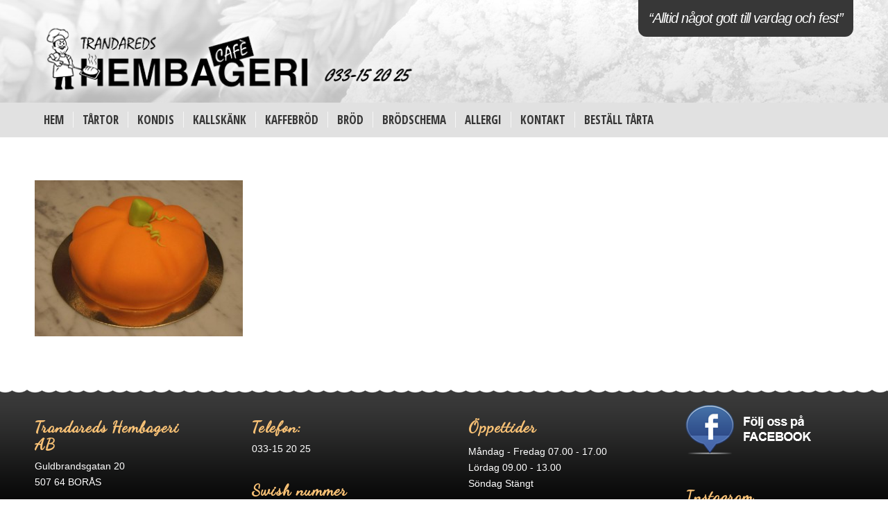

--- FILE ---
content_type: text/html; charset=UTF-8
request_url: https://www.trandaredshembageri.se/sasongstartor/pumpatarta/
body_size: 13404
content:
<!DOCTYPE html>
<html lang="sv-SE" class="html_stretched responsive av-preloader-disabled  html_header_top html_logo_left html_bottom_nav_header html_menu_left html_large html_header_sticky html_header_shrinking html_header_topbar_active html_mobile_menu_tablet html_header_searchicon_disabled html_content_align_center html_header_unstick_top_disabled html_header_stretch_disabled html_minimal_header html_av-overlay-side html_av-overlay-side-classic html_av-submenu-noclone html_entry_id_303 av-cookies-no-cookie-consent av-no-preview av-default-lightbox html_text_menu_active av-mobile-menu-switch-default">
<head>
<meta charset="UTF-8" />


<!-- mobile setting -->
<meta name="viewport" content="width=device-width, initial-scale=1">

<!-- Scripts/CSS and wp_head hook -->
<meta name='robots' content='index, follow, max-image-preview:large, max-snippet:-1, max-video-preview:-1' />

	<!-- This site is optimized with the Yoast SEO plugin v26.7 - https://yoast.com/wordpress/plugins/seo/ -->
	<title>Pumpatårta - Trandareds Hembageri AB</title>
	<link rel="canonical" href="https://www.trandaredshembageri.se/sasongstartor/pumpatarta/" />
	<meta property="og:locale" content="sv_SE" />
	<meta property="og:type" content="article" />
	<meta property="og:title" content="Pumpatårta - Trandareds Hembageri AB" />
	<meta property="og:description" content="Pumpa" />
	<meta property="og:url" content="https://www.trandaredshembageri.se/sasongstartor/pumpatarta/" />
	<meta property="og:site_name" content="Trandareds Hembageri AB" />
	<meta property="article:modified_time" content="2018-10-17T09:31:00+00:00" />
	<meta property="og:image" content="https://www.trandaredshembageri.se/sasongstartor/pumpatarta" />
	<meta property="og:image:width" content="1000" />
	<meta property="og:image:height" content="750" />
	<meta property="og:image:type" content="image/jpeg" />
	<meta name="twitter:card" content="summary_large_image" />
	<script type="application/ld+json" class="yoast-schema-graph">{"@context":"https://schema.org","@graph":[{"@type":"WebPage","@id":"https://www.trandaredshembageri.se/sasongstartor/pumpatarta/","url":"https://www.trandaredshembageri.se/sasongstartor/pumpatarta/","name":"Pumpatårta - Trandareds Hembageri AB","isPartOf":{"@id":"https://www.trandaredshembageri.se/#website"},"primaryImageOfPage":{"@id":"https://www.trandaredshembageri.se/sasongstartor/pumpatarta/#primaryimage"},"image":{"@id":"https://www.trandaredshembageri.se/sasongstartor/pumpatarta/#primaryimage"},"thumbnailUrl":"https://www.trandaredshembageri.se/wp-content/uploads/2015/10/Pumpatarta.jpg","datePublished":"2015-10-15T13:05:50+00:00","dateModified":"2018-10-17T09:31:00+00:00","breadcrumb":{"@id":"https://www.trandaredshembageri.se/sasongstartor/pumpatarta/#breadcrumb"},"inLanguage":"sv-SE","potentialAction":[{"@type":"ReadAction","target":["https://www.trandaredshembageri.se/sasongstartor/pumpatarta/"]}]},{"@type":"ImageObject","inLanguage":"sv-SE","@id":"https://www.trandaredshembageri.se/sasongstartor/pumpatarta/#primaryimage","url":"https://www.trandaredshembageri.se/wp-content/uploads/2015/10/Pumpatarta.jpg","contentUrl":"https://www.trandaredshembageri.se/wp-content/uploads/2015/10/Pumpatarta.jpg","width":1000,"height":750,"caption":"Pumpa"},{"@type":"BreadcrumbList","@id":"https://www.trandaredshembageri.se/sasongstartor/pumpatarta/#breadcrumb","itemListElement":[{"@type":"ListItem","position":1,"name":"Hem","item":"https://www.trandaredshembageri.se/"},{"@type":"ListItem","position":2,"name":"Figur/specialtårtor &#038; säsong","item":"https://www.trandaredshembageri.se/sasongstartor/"},{"@type":"ListItem","position":3,"name":"Pumpatårta"}]},{"@type":"WebSite","@id":"https://www.trandaredshembageri.se/#website","url":"https://www.trandaredshembageri.se/","name":"Trandareds Hembageri AB","description":"Alltid något gott till vardag och fest”","potentialAction":[{"@type":"SearchAction","target":{"@type":"EntryPoint","urlTemplate":"https://www.trandaredshembageri.se/?s={search_term_string}"},"query-input":{"@type":"PropertyValueSpecification","valueRequired":true,"valueName":"search_term_string"}}],"inLanguage":"sv-SE"}]}</script>
	<!-- / Yoast SEO plugin. -->


<link rel="alternate" type="application/rss+xml" title="Trandareds Hembageri AB &raquo; Webbflöde" href="https://www.trandaredshembageri.se/feed/" />
<link rel="alternate" type="application/rss+xml" title="Trandareds Hembageri AB &raquo; Kommentarsflöde" href="https://www.trandaredshembageri.se/comments/feed/" />
<link rel="alternate" title="oEmbed (JSON)" type="application/json+oembed" href="https://www.trandaredshembageri.se/wp-json/oembed/1.0/embed?url=https%3A%2F%2Fwww.trandaredshembageri.se%2Fsasongstartor%2Fpumpatarta%2F" />
<link rel="alternate" title="oEmbed (XML)" type="text/xml+oembed" href="https://www.trandaredshembageri.se/wp-json/oembed/1.0/embed?url=https%3A%2F%2Fwww.trandaredshembageri.se%2Fsasongstartor%2Fpumpatarta%2F&#038;format=xml" />

<!-- google webfont font replacement -->

			<script type='text/javascript'>

				(function() {

					/*	check if webfonts are disabled by user setting via cookie - or user must opt in.	*/
					var html = document.getElementsByTagName('html')[0];
					var cookie_check = html.className.indexOf('av-cookies-needs-opt-in') >= 0 || html.className.indexOf('av-cookies-can-opt-out') >= 0;
					var allow_continue = true;
					var silent_accept_cookie = html.className.indexOf('av-cookies-user-silent-accept') >= 0;

					if( cookie_check && ! silent_accept_cookie )
					{
						if( ! document.cookie.match(/aviaCookieConsent/) || html.className.indexOf('av-cookies-session-refused') >= 0 )
						{
							allow_continue = false;
						}
						else
						{
							if( ! document.cookie.match(/aviaPrivacyRefuseCookiesHideBar/) )
							{
								allow_continue = false;
							}
							else if( ! document.cookie.match(/aviaPrivacyEssentialCookiesEnabled/) )
							{
								allow_continue = false;
							}
							else if( document.cookie.match(/aviaPrivacyGoogleWebfontsDisabled/) )
							{
								allow_continue = false;
							}
						}
					}

					if( allow_continue )
					{
						var f = document.createElement('link');

						f.type 	= 'text/css';
						f.rel 	= 'stylesheet';
						f.href 	= 'https://fonts.googleapis.com/css?family=Open+Sans+Condensed:300,700%7CDancing+Script&display=auto';
						f.id 	= 'avia-google-webfont';

						document.getElementsByTagName('head')[0].appendChild(f);
					}
				})();

			</script>
			<style id='wp-img-auto-sizes-contain-inline-css' type='text/css'>
img:is([sizes=auto i],[sizes^="auto," i]){contain-intrinsic-size:3000px 1500px}
/*# sourceURL=wp-img-auto-sizes-contain-inline-css */
</style>
<link rel='stylesheet' id='avia-grid-css' href='https://www.trandaredshembageri.se/wp-content/themes/enfold/css/grid.css?ver=5.6.6' type='text/css' media='all' />
<link rel='stylesheet' id='avia-base-css' href='https://www.trandaredshembageri.se/wp-content/themes/enfold/css/base.css?ver=5.6.6' type='text/css' media='all' />
<link rel='stylesheet' id='avia-layout-css' href='https://www.trandaredshembageri.se/wp-content/themes/enfold/css/layout.css?ver=5.6.6' type='text/css' media='all' />
<link rel='stylesheet' id='avia-module-audioplayer-css' href='https://www.trandaredshembageri.se/wp-content/themes/enfold/config-templatebuilder/avia-shortcodes/audio-player/audio-player.css?ver=5.6.6' type='text/css' media='all' />
<link rel='stylesheet' id='avia-module-blog-css' href='https://www.trandaredshembageri.se/wp-content/themes/enfold/config-templatebuilder/avia-shortcodes/blog/blog.css?ver=5.6.6' type='text/css' media='all' />
<link rel='stylesheet' id='avia-module-postslider-css' href='https://www.trandaredshembageri.se/wp-content/themes/enfold/config-templatebuilder/avia-shortcodes/postslider/postslider.css?ver=5.6.6' type='text/css' media='all' />
<link rel='stylesheet' id='avia-module-button-css' href='https://www.trandaredshembageri.se/wp-content/themes/enfold/config-templatebuilder/avia-shortcodes/buttons/buttons.css?ver=5.6.6' type='text/css' media='all' />
<link rel='stylesheet' id='avia-module-buttonrow-css' href='https://www.trandaredshembageri.se/wp-content/themes/enfold/config-templatebuilder/avia-shortcodes/buttonrow/buttonrow.css?ver=5.6.6' type='text/css' media='all' />
<link rel='stylesheet' id='avia-module-button-fullwidth-css' href='https://www.trandaredshembageri.se/wp-content/themes/enfold/config-templatebuilder/avia-shortcodes/buttons_fullwidth/buttons_fullwidth.css?ver=5.6.6' type='text/css' media='all' />
<link rel='stylesheet' id='avia-module-catalogue-css' href='https://www.trandaredshembageri.se/wp-content/themes/enfold/config-templatebuilder/avia-shortcodes/catalogue/catalogue.css?ver=5.6.6' type='text/css' media='all' />
<link rel='stylesheet' id='avia-module-comments-css' href='https://www.trandaredshembageri.se/wp-content/themes/enfold/config-templatebuilder/avia-shortcodes/comments/comments.css?ver=5.6.6' type='text/css' media='all' />
<link rel='stylesheet' id='avia-module-contact-css' href='https://www.trandaredshembageri.se/wp-content/themes/enfold/config-templatebuilder/avia-shortcodes/contact/contact.css?ver=5.6.6' type='text/css' media='all' />
<link rel='stylesheet' id='avia-module-slideshow-css' href='https://www.trandaredshembageri.se/wp-content/themes/enfold/config-templatebuilder/avia-shortcodes/slideshow/slideshow.css?ver=5.6.6' type='text/css' media='all' />
<link rel='stylesheet' id='avia-module-slideshow-contentpartner-css' href='https://www.trandaredshembageri.se/wp-content/themes/enfold/config-templatebuilder/avia-shortcodes/contentslider/contentslider.css?ver=5.6.6' type='text/css' media='all' />
<link rel='stylesheet' id='avia-module-countdown-css' href='https://www.trandaredshembageri.se/wp-content/themes/enfold/config-templatebuilder/avia-shortcodes/countdown/countdown.css?ver=5.6.6' type='text/css' media='all' />
<link rel='stylesheet' id='avia-module-gallery-css' href='https://www.trandaredshembageri.se/wp-content/themes/enfold/config-templatebuilder/avia-shortcodes/gallery/gallery.css?ver=5.6.6' type='text/css' media='all' />
<link rel='stylesheet' id='avia-module-gallery-hor-css' href='https://www.trandaredshembageri.se/wp-content/themes/enfold/config-templatebuilder/avia-shortcodes/gallery_horizontal/gallery_horizontal.css?ver=5.6.6' type='text/css' media='all' />
<link rel='stylesheet' id='avia-module-maps-css' href='https://www.trandaredshembageri.se/wp-content/themes/enfold/config-templatebuilder/avia-shortcodes/google_maps/google_maps.css?ver=5.6.6' type='text/css' media='all' />
<link rel='stylesheet' id='avia-module-gridrow-css' href='https://www.trandaredshembageri.se/wp-content/themes/enfold/config-templatebuilder/avia-shortcodes/grid_row/grid_row.css?ver=5.6.6' type='text/css' media='all' />
<link rel='stylesheet' id='avia-module-heading-css' href='https://www.trandaredshembageri.se/wp-content/themes/enfold/config-templatebuilder/avia-shortcodes/heading/heading.css?ver=5.6.6' type='text/css' media='all' />
<link rel='stylesheet' id='avia-module-rotator-css' href='https://www.trandaredshembageri.se/wp-content/themes/enfold/config-templatebuilder/avia-shortcodes/headline_rotator/headline_rotator.css?ver=5.6.6' type='text/css' media='all' />
<link rel='stylesheet' id='avia-module-hr-css' href='https://www.trandaredshembageri.se/wp-content/themes/enfold/config-templatebuilder/avia-shortcodes/hr/hr.css?ver=5.6.6' type='text/css' media='all' />
<link rel='stylesheet' id='avia-module-icon-css' href='https://www.trandaredshembageri.se/wp-content/themes/enfold/config-templatebuilder/avia-shortcodes/icon/icon.css?ver=5.6.6' type='text/css' media='all' />
<link rel='stylesheet' id='avia-module-icon-circles-css' href='https://www.trandaredshembageri.se/wp-content/themes/enfold/config-templatebuilder/avia-shortcodes/icon_circles/icon_circles.css?ver=5.6.6' type='text/css' media='all' />
<link rel='stylesheet' id='avia-module-iconbox-css' href='https://www.trandaredshembageri.se/wp-content/themes/enfold/config-templatebuilder/avia-shortcodes/iconbox/iconbox.css?ver=5.6.6' type='text/css' media='all' />
<link rel='stylesheet' id='avia-module-icongrid-css' href='https://www.trandaredshembageri.se/wp-content/themes/enfold/config-templatebuilder/avia-shortcodes/icongrid/icongrid.css?ver=5.6.6' type='text/css' media='all' />
<link rel='stylesheet' id='avia-module-iconlist-css' href='https://www.trandaredshembageri.se/wp-content/themes/enfold/config-templatebuilder/avia-shortcodes/iconlist/iconlist.css?ver=5.6.6' type='text/css' media='all' />
<link rel='stylesheet' id='avia-module-image-css' href='https://www.trandaredshembageri.se/wp-content/themes/enfold/config-templatebuilder/avia-shortcodes/image/image.css?ver=5.6.6' type='text/css' media='all' />
<link rel='stylesheet' id='avia-module-image-diff-css' href='https://www.trandaredshembageri.se/wp-content/themes/enfold/config-templatebuilder/avia-shortcodes/image_diff/image_diff.css?ver=5.6.6' type='text/css' media='all' />
<link rel='stylesheet' id='avia-module-hotspot-css' href='https://www.trandaredshembageri.se/wp-content/themes/enfold/config-templatebuilder/avia-shortcodes/image_hotspots/image_hotspots.css?ver=5.6.6' type='text/css' media='all' />
<link rel='stylesheet' id='avia-module-sc-lottie-animation-css' href='https://www.trandaredshembageri.se/wp-content/themes/enfold/config-templatebuilder/avia-shortcodes/lottie_animation/lottie_animation.css?ver=5.6.6' type='text/css' media='all' />
<link rel='stylesheet' id='avia-module-magazine-css' href='https://www.trandaredshembageri.se/wp-content/themes/enfold/config-templatebuilder/avia-shortcodes/magazine/magazine.css?ver=5.6.6' type='text/css' media='all' />
<link rel='stylesheet' id='avia-module-masonry-css' href='https://www.trandaredshembageri.se/wp-content/themes/enfold/config-templatebuilder/avia-shortcodes/masonry_entries/masonry_entries.css?ver=5.6.6' type='text/css' media='all' />
<link rel='stylesheet' id='avia-siteloader-css' href='https://www.trandaredshembageri.se/wp-content/themes/enfold/css/avia-snippet-site-preloader.css?ver=5.6.6' type='text/css' media='all' />
<link rel='stylesheet' id='avia-module-menu-css' href='https://www.trandaredshembageri.se/wp-content/themes/enfold/config-templatebuilder/avia-shortcodes/menu/menu.css?ver=5.6.6' type='text/css' media='all' />
<link rel='stylesheet' id='avia-module-notification-css' href='https://www.trandaredshembageri.se/wp-content/themes/enfold/config-templatebuilder/avia-shortcodes/notification/notification.css?ver=5.6.6' type='text/css' media='all' />
<link rel='stylesheet' id='avia-module-numbers-css' href='https://www.trandaredshembageri.se/wp-content/themes/enfold/config-templatebuilder/avia-shortcodes/numbers/numbers.css?ver=5.6.6' type='text/css' media='all' />
<link rel='stylesheet' id='avia-module-portfolio-css' href='https://www.trandaredshembageri.se/wp-content/themes/enfold/config-templatebuilder/avia-shortcodes/portfolio/portfolio.css?ver=5.6.6' type='text/css' media='all' />
<link rel='stylesheet' id='avia-module-post-metadata-css' href='https://www.trandaredshembageri.se/wp-content/themes/enfold/config-templatebuilder/avia-shortcodes/post_metadata/post_metadata.css?ver=5.6.6' type='text/css' media='all' />
<link rel='stylesheet' id='avia-module-progress-bar-css' href='https://www.trandaredshembageri.se/wp-content/themes/enfold/config-templatebuilder/avia-shortcodes/progressbar/progressbar.css?ver=5.6.6' type='text/css' media='all' />
<link rel='stylesheet' id='avia-module-promobox-css' href='https://www.trandaredshembageri.se/wp-content/themes/enfold/config-templatebuilder/avia-shortcodes/promobox/promobox.css?ver=5.6.6' type='text/css' media='all' />
<link rel='stylesheet' id='avia-sc-search-css' href='https://www.trandaredshembageri.se/wp-content/themes/enfold/config-templatebuilder/avia-shortcodes/search/search.css?ver=5.6.6' type='text/css' media='all' />
<link rel='stylesheet' id='avia-module-slideshow-accordion-css' href='https://www.trandaredshembageri.se/wp-content/themes/enfold/config-templatebuilder/avia-shortcodes/slideshow_accordion/slideshow_accordion.css?ver=5.6.6' type='text/css' media='all' />
<link rel='stylesheet' id='avia-module-slideshow-feature-image-css' href='https://www.trandaredshembageri.se/wp-content/themes/enfold/config-templatebuilder/avia-shortcodes/slideshow_feature_image/slideshow_feature_image.css?ver=5.6.6' type='text/css' media='all' />
<link rel='stylesheet' id='avia-module-slideshow-fullsize-css' href='https://www.trandaredshembageri.se/wp-content/themes/enfold/config-templatebuilder/avia-shortcodes/slideshow_fullsize/slideshow_fullsize.css?ver=5.6.6' type='text/css' media='all' />
<link rel='stylesheet' id='avia-module-slideshow-fullscreen-css' href='https://www.trandaredshembageri.se/wp-content/themes/enfold/config-templatebuilder/avia-shortcodes/slideshow_fullscreen/slideshow_fullscreen.css?ver=5.6.6' type='text/css' media='all' />
<link rel='stylesheet' id='avia-module-slideshow-ls-css' href='https://www.trandaredshembageri.se/wp-content/themes/enfold/config-templatebuilder/avia-shortcodes/slideshow_layerslider/slideshow_layerslider.css?ver=5.6.6' type='text/css' media='all' />
<link rel='stylesheet' id='avia-module-social-css' href='https://www.trandaredshembageri.se/wp-content/themes/enfold/config-templatebuilder/avia-shortcodes/social_share/social_share.css?ver=5.6.6' type='text/css' media='all' />
<link rel='stylesheet' id='avia-module-tabsection-css' href='https://www.trandaredshembageri.se/wp-content/themes/enfold/config-templatebuilder/avia-shortcodes/tab_section/tab_section.css?ver=5.6.6' type='text/css' media='all' />
<link rel='stylesheet' id='avia-module-table-css' href='https://www.trandaredshembageri.se/wp-content/themes/enfold/config-templatebuilder/avia-shortcodes/table/table.css?ver=5.6.6' type='text/css' media='all' />
<link rel='stylesheet' id='avia-module-tabs-css' href='https://www.trandaredshembageri.se/wp-content/themes/enfold/config-templatebuilder/avia-shortcodes/tabs/tabs.css?ver=5.6.6' type='text/css' media='all' />
<link rel='stylesheet' id='avia-module-team-css' href='https://www.trandaredshembageri.se/wp-content/themes/enfold/config-templatebuilder/avia-shortcodes/team/team.css?ver=5.6.6' type='text/css' media='all' />
<link rel='stylesheet' id='avia-module-testimonials-css' href='https://www.trandaredshembageri.se/wp-content/themes/enfold/config-templatebuilder/avia-shortcodes/testimonials/testimonials.css?ver=5.6.6' type='text/css' media='all' />
<link rel='stylesheet' id='avia-module-timeline-css' href='https://www.trandaredshembageri.se/wp-content/themes/enfold/config-templatebuilder/avia-shortcodes/timeline/timeline.css?ver=5.6.6' type='text/css' media='all' />
<link rel='stylesheet' id='avia-module-toggles-css' href='https://www.trandaredshembageri.se/wp-content/themes/enfold/config-templatebuilder/avia-shortcodes/toggles/toggles.css?ver=5.6.6' type='text/css' media='all' />
<link rel='stylesheet' id='avia-module-video-css' href='https://www.trandaredshembageri.se/wp-content/themes/enfold/config-templatebuilder/avia-shortcodes/video/video.css?ver=5.6.6' type='text/css' media='all' />
<style id='wp-emoji-styles-inline-css' type='text/css'>

	img.wp-smiley, img.emoji {
		display: inline !important;
		border: none !important;
		box-shadow: none !important;
		height: 1em !important;
		width: 1em !important;
		margin: 0 0.07em !important;
		vertical-align: -0.1em !important;
		background: none !important;
		padding: 0 !important;
	}
/*# sourceURL=wp-emoji-styles-inline-css */
</style>
<style id='wp-block-library-inline-css' type='text/css'>
:root{--wp-block-synced-color:#7a00df;--wp-block-synced-color--rgb:122,0,223;--wp-bound-block-color:var(--wp-block-synced-color);--wp-editor-canvas-background:#ddd;--wp-admin-theme-color:#007cba;--wp-admin-theme-color--rgb:0,124,186;--wp-admin-theme-color-darker-10:#006ba1;--wp-admin-theme-color-darker-10--rgb:0,107,160.5;--wp-admin-theme-color-darker-20:#005a87;--wp-admin-theme-color-darker-20--rgb:0,90,135;--wp-admin-border-width-focus:2px}@media (min-resolution:192dpi){:root{--wp-admin-border-width-focus:1.5px}}.wp-element-button{cursor:pointer}:root .has-very-light-gray-background-color{background-color:#eee}:root .has-very-dark-gray-background-color{background-color:#313131}:root .has-very-light-gray-color{color:#eee}:root .has-very-dark-gray-color{color:#313131}:root .has-vivid-green-cyan-to-vivid-cyan-blue-gradient-background{background:linear-gradient(135deg,#00d084,#0693e3)}:root .has-purple-crush-gradient-background{background:linear-gradient(135deg,#34e2e4,#4721fb 50%,#ab1dfe)}:root .has-hazy-dawn-gradient-background{background:linear-gradient(135deg,#faaca8,#dad0ec)}:root .has-subdued-olive-gradient-background{background:linear-gradient(135deg,#fafae1,#67a671)}:root .has-atomic-cream-gradient-background{background:linear-gradient(135deg,#fdd79a,#004a59)}:root .has-nightshade-gradient-background{background:linear-gradient(135deg,#330968,#31cdcf)}:root .has-midnight-gradient-background{background:linear-gradient(135deg,#020381,#2874fc)}:root{--wp--preset--font-size--normal:16px;--wp--preset--font-size--huge:42px}.has-regular-font-size{font-size:1em}.has-larger-font-size{font-size:2.625em}.has-normal-font-size{font-size:var(--wp--preset--font-size--normal)}.has-huge-font-size{font-size:var(--wp--preset--font-size--huge)}.has-text-align-center{text-align:center}.has-text-align-left{text-align:left}.has-text-align-right{text-align:right}.has-fit-text{white-space:nowrap!important}#end-resizable-editor-section{display:none}.aligncenter{clear:both}.items-justified-left{justify-content:flex-start}.items-justified-center{justify-content:center}.items-justified-right{justify-content:flex-end}.items-justified-space-between{justify-content:space-between}.screen-reader-text{border:0;clip-path:inset(50%);height:1px;margin:-1px;overflow:hidden;padding:0;position:absolute;width:1px;word-wrap:normal!important}.screen-reader-text:focus{background-color:#ddd;clip-path:none;color:#444;display:block;font-size:1em;height:auto;left:5px;line-height:normal;padding:15px 23px 14px;text-decoration:none;top:5px;width:auto;z-index:100000}html :where(.has-border-color){border-style:solid}html :where([style*=border-top-color]){border-top-style:solid}html :where([style*=border-right-color]){border-right-style:solid}html :where([style*=border-bottom-color]){border-bottom-style:solid}html :where([style*=border-left-color]){border-left-style:solid}html :where([style*=border-width]){border-style:solid}html :where([style*=border-top-width]){border-top-style:solid}html :where([style*=border-right-width]){border-right-style:solid}html :where([style*=border-bottom-width]){border-bottom-style:solid}html :where([style*=border-left-width]){border-left-style:solid}html :where(img[class*=wp-image-]){height:auto;max-width:100%}:where(figure){margin:0 0 1em}html :where(.is-position-sticky){--wp-admin--admin-bar--position-offset:var(--wp-admin--admin-bar--height,0px)}@media screen and (max-width:600px){html :where(.is-position-sticky){--wp-admin--admin-bar--position-offset:0px}}

/*# sourceURL=wp-block-library-inline-css */
</style><style id='global-styles-inline-css' type='text/css'>
:root{--wp--preset--aspect-ratio--square: 1;--wp--preset--aspect-ratio--4-3: 4/3;--wp--preset--aspect-ratio--3-4: 3/4;--wp--preset--aspect-ratio--3-2: 3/2;--wp--preset--aspect-ratio--2-3: 2/3;--wp--preset--aspect-ratio--16-9: 16/9;--wp--preset--aspect-ratio--9-16: 9/16;--wp--preset--color--black: #000000;--wp--preset--color--cyan-bluish-gray: #abb8c3;--wp--preset--color--white: #ffffff;--wp--preset--color--pale-pink: #f78da7;--wp--preset--color--vivid-red: #cf2e2e;--wp--preset--color--luminous-vivid-orange: #ff6900;--wp--preset--color--luminous-vivid-amber: #fcb900;--wp--preset--color--light-green-cyan: #7bdcb5;--wp--preset--color--vivid-green-cyan: #00d084;--wp--preset--color--pale-cyan-blue: #8ed1fc;--wp--preset--color--vivid-cyan-blue: #0693e3;--wp--preset--color--vivid-purple: #9b51e0;--wp--preset--color--metallic-red: #b02b2c;--wp--preset--color--maximum-yellow-red: #edae44;--wp--preset--color--yellow-sun: #eeee22;--wp--preset--color--palm-leaf: #83a846;--wp--preset--color--aero: #7bb0e7;--wp--preset--color--old-lavender: #745f7e;--wp--preset--color--steel-teal: #5f8789;--wp--preset--color--raspberry-pink: #d65799;--wp--preset--color--medium-turquoise: #4ecac2;--wp--preset--gradient--vivid-cyan-blue-to-vivid-purple: linear-gradient(135deg,rgb(6,147,227) 0%,rgb(155,81,224) 100%);--wp--preset--gradient--light-green-cyan-to-vivid-green-cyan: linear-gradient(135deg,rgb(122,220,180) 0%,rgb(0,208,130) 100%);--wp--preset--gradient--luminous-vivid-amber-to-luminous-vivid-orange: linear-gradient(135deg,rgb(252,185,0) 0%,rgb(255,105,0) 100%);--wp--preset--gradient--luminous-vivid-orange-to-vivid-red: linear-gradient(135deg,rgb(255,105,0) 0%,rgb(207,46,46) 100%);--wp--preset--gradient--very-light-gray-to-cyan-bluish-gray: linear-gradient(135deg,rgb(238,238,238) 0%,rgb(169,184,195) 100%);--wp--preset--gradient--cool-to-warm-spectrum: linear-gradient(135deg,rgb(74,234,220) 0%,rgb(151,120,209) 20%,rgb(207,42,186) 40%,rgb(238,44,130) 60%,rgb(251,105,98) 80%,rgb(254,248,76) 100%);--wp--preset--gradient--blush-light-purple: linear-gradient(135deg,rgb(255,206,236) 0%,rgb(152,150,240) 100%);--wp--preset--gradient--blush-bordeaux: linear-gradient(135deg,rgb(254,205,165) 0%,rgb(254,45,45) 50%,rgb(107,0,62) 100%);--wp--preset--gradient--luminous-dusk: linear-gradient(135deg,rgb(255,203,112) 0%,rgb(199,81,192) 50%,rgb(65,88,208) 100%);--wp--preset--gradient--pale-ocean: linear-gradient(135deg,rgb(255,245,203) 0%,rgb(182,227,212) 50%,rgb(51,167,181) 100%);--wp--preset--gradient--electric-grass: linear-gradient(135deg,rgb(202,248,128) 0%,rgb(113,206,126) 100%);--wp--preset--gradient--midnight: linear-gradient(135deg,rgb(2,3,129) 0%,rgb(40,116,252) 100%);--wp--preset--font-size--small: 1rem;--wp--preset--font-size--medium: 1.125rem;--wp--preset--font-size--large: 1.75rem;--wp--preset--font-size--x-large: clamp(1.75rem, 3vw, 2.25rem);--wp--preset--spacing--20: 0.44rem;--wp--preset--spacing--30: 0.67rem;--wp--preset--spacing--40: 1rem;--wp--preset--spacing--50: 1.5rem;--wp--preset--spacing--60: 2.25rem;--wp--preset--spacing--70: 3.38rem;--wp--preset--spacing--80: 5.06rem;--wp--preset--shadow--natural: 6px 6px 9px rgba(0, 0, 0, 0.2);--wp--preset--shadow--deep: 12px 12px 50px rgba(0, 0, 0, 0.4);--wp--preset--shadow--sharp: 6px 6px 0px rgba(0, 0, 0, 0.2);--wp--preset--shadow--outlined: 6px 6px 0px -3px rgb(255, 255, 255), 6px 6px rgb(0, 0, 0);--wp--preset--shadow--crisp: 6px 6px 0px rgb(0, 0, 0);}:root { --wp--style--global--content-size: 800px;--wp--style--global--wide-size: 1130px; }:where(body) { margin: 0; }.wp-site-blocks > .alignleft { float: left; margin-right: 2em; }.wp-site-blocks > .alignright { float: right; margin-left: 2em; }.wp-site-blocks > .aligncenter { justify-content: center; margin-left: auto; margin-right: auto; }:where(.is-layout-flex){gap: 0.5em;}:where(.is-layout-grid){gap: 0.5em;}.is-layout-flow > .alignleft{float: left;margin-inline-start: 0;margin-inline-end: 2em;}.is-layout-flow > .alignright{float: right;margin-inline-start: 2em;margin-inline-end: 0;}.is-layout-flow > .aligncenter{margin-left: auto !important;margin-right: auto !important;}.is-layout-constrained > .alignleft{float: left;margin-inline-start: 0;margin-inline-end: 2em;}.is-layout-constrained > .alignright{float: right;margin-inline-start: 2em;margin-inline-end: 0;}.is-layout-constrained > .aligncenter{margin-left: auto !important;margin-right: auto !important;}.is-layout-constrained > :where(:not(.alignleft):not(.alignright):not(.alignfull)){max-width: var(--wp--style--global--content-size);margin-left: auto !important;margin-right: auto !important;}.is-layout-constrained > .alignwide{max-width: var(--wp--style--global--wide-size);}body .is-layout-flex{display: flex;}.is-layout-flex{flex-wrap: wrap;align-items: center;}.is-layout-flex > :is(*, div){margin: 0;}body .is-layout-grid{display: grid;}.is-layout-grid > :is(*, div){margin: 0;}body{padding-top: 0px;padding-right: 0px;padding-bottom: 0px;padding-left: 0px;}a:where(:not(.wp-element-button)){text-decoration: underline;}:root :where(.wp-element-button, .wp-block-button__link){background-color: #32373c;border-width: 0;color: #fff;font-family: inherit;font-size: inherit;font-style: inherit;font-weight: inherit;letter-spacing: inherit;line-height: inherit;padding-top: calc(0.667em + 2px);padding-right: calc(1.333em + 2px);padding-bottom: calc(0.667em + 2px);padding-left: calc(1.333em + 2px);text-decoration: none;text-transform: inherit;}.has-black-color{color: var(--wp--preset--color--black) !important;}.has-cyan-bluish-gray-color{color: var(--wp--preset--color--cyan-bluish-gray) !important;}.has-white-color{color: var(--wp--preset--color--white) !important;}.has-pale-pink-color{color: var(--wp--preset--color--pale-pink) !important;}.has-vivid-red-color{color: var(--wp--preset--color--vivid-red) !important;}.has-luminous-vivid-orange-color{color: var(--wp--preset--color--luminous-vivid-orange) !important;}.has-luminous-vivid-amber-color{color: var(--wp--preset--color--luminous-vivid-amber) !important;}.has-light-green-cyan-color{color: var(--wp--preset--color--light-green-cyan) !important;}.has-vivid-green-cyan-color{color: var(--wp--preset--color--vivid-green-cyan) !important;}.has-pale-cyan-blue-color{color: var(--wp--preset--color--pale-cyan-blue) !important;}.has-vivid-cyan-blue-color{color: var(--wp--preset--color--vivid-cyan-blue) !important;}.has-vivid-purple-color{color: var(--wp--preset--color--vivid-purple) !important;}.has-metallic-red-color{color: var(--wp--preset--color--metallic-red) !important;}.has-maximum-yellow-red-color{color: var(--wp--preset--color--maximum-yellow-red) !important;}.has-yellow-sun-color{color: var(--wp--preset--color--yellow-sun) !important;}.has-palm-leaf-color{color: var(--wp--preset--color--palm-leaf) !important;}.has-aero-color{color: var(--wp--preset--color--aero) !important;}.has-old-lavender-color{color: var(--wp--preset--color--old-lavender) !important;}.has-steel-teal-color{color: var(--wp--preset--color--steel-teal) !important;}.has-raspberry-pink-color{color: var(--wp--preset--color--raspberry-pink) !important;}.has-medium-turquoise-color{color: var(--wp--preset--color--medium-turquoise) !important;}.has-black-background-color{background-color: var(--wp--preset--color--black) !important;}.has-cyan-bluish-gray-background-color{background-color: var(--wp--preset--color--cyan-bluish-gray) !important;}.has-white-background-color{background-color: var(--wp--preset--color--white) !important;}.has-pale-pink-background-color{background-color: var(--wp--preset--color--pale-pink) !important;}.has-vivid-red-background-color{background-color: var(--wp--preset--color--vivid-red) !important;}.has-luminous-vivid-orange-background-color{background-color: var(--wp--preset--color--luminous-vivid-orange) !important;}.has-luminous-vivid-amber-background-color{background-color: var(--wp--preset--color--luminous-vivid-amber) !important;}.has-light-green-cyan-background-color{background-color: var(--wp--preset--color--light-green-cyan) !important;}.has-vivid-green-cyan-background-color{background-color: var(--wp--preset--color--vivid-green-cyan) !important;}.has-pale-cyan-blue-background-color{background-color: var(--wp--preset--color--pale-cyan-blue) !important;}.has-vivid-cyan-blue-background-color{background-color: var(--wp--preset--color--vivid-cyan-blue) !important;}.has-vivid-purple-background-color{background-color: var(--wp--preset--color--vivid-purple) !important;}.has-metallic-red-background-color{background-color: var(--wp--preset--color--metallic-red) !important;}.has-maximum-yellow-red-background-color{background-color: var(--wp--preset--color--maximum-yellow-red) !important;}.has-yellow-sun-background-color{background-color: var(--wp--preset--color--yellow-sun) !important;}.has-palm-leaf-background-color{background-color: var(--wp--preset--color--palm-leaf) !important;}.has-aero-background-color{background-color: var(--wp--preset--color--aero) !important;}.has-old-lavender-background-color{background-color: var(--wp--preset--color--old-lavender) !important;}.has-steel-teal-background-color{background-color: var(--wp--preset--color--steel-teal) !important;}.has-raspberry-pink-background-color{background-color: var(--wp--preset--color--raspberry-pink) !important;}.has-medium-turquoise-background-color{background-color: var(--wp--preset--color--medium-turquoise) !important;}.has-black-border-color{border-color: var(--wp--preset--color--black) !important;}.has-cyan-bluish-gray-border-color{border-color: var(--wp--preset--color--cyan-bluish-gray) !important;}.has-white-border-color{border-color: var(--wp--preset--color--white) !important;}.has-pale-pink-border-color{border-color: var(--wp--preset--color--pale-pink) !important;}.has-vivid-red-border-color{border-color: var(--wp--preset--color--vivid-red) !important;}.has-luminous-vivid-orange-border-color{border-color: var(--wp--preset--color--luminous-vivid-orange) !important;}.has-luminous-vivid-amber-border-color{border-color: var(--wp--preset--color--luminous-vivid-amber) !important;}.has-light-green-cyan-border-color{border-color: var(--wp--preset--color--light-green-cyan) !important;}.has-vivid-green-cyan-border-color{border-color: var(--wp--preset--color--vivid-green-cyan) !important;}.has-pale-cyan-blue-border-color{border-color: var(--wp--preset--color--pale-cyan-blue) !important;}.has-vivid-cyan-blue-border-color{border-color: var(--wp--preset--color--vivid-cyan-blue) !important;}.has-vivid-purple-border-color{border-color: var(--wp--preset--color--vivid-purple) !important;}.has-metallic-red-border-color{border-color: var(--wp--preset--color--metallic-red) !important;}.has-maximum-yellow-red-border-color{border-color: var(--wp--preset--color--maximum-yellow-red) !important;}.has-yellow-sun-border-color{border-color: var(--wp--preset--color--yellow-sun) !important;}.has-palm-leaf-border-color{border-color: var(--wp--preset--color--palm-leaf) !important;}.has-aero-border-color{border-color: var(--wp--preset--color--aero) !important;}.has-old-lavender-border-color{border-color: var(--wp--preset--color--old-lavender) !important;}.has-steel-teal-border-color{border-color: var(--wp--preset--color--steel-teal) !important;}.has-raspberry-pink-border-color{border-color: var(--wp--preset--color--raspberry-pink) !important;}.has-medium-turquoise-border-color{border-color: var(--wp--preset--color--medium-turquoise) !important;}.has-vivid-cyan-blue-to-vivid-purple-gradient-background{background: var(--wp--preset--gradient--vivid-cyan-blue-to-vivid-purple) !important;}.has-light-green-cyan-to-vivid-green-cyan-gradient-background{background: var(--wp--preset--gradient--light-green-cyan-to-vivid-green-cyan) !important;}.has-luminous-vivid-amber-to-luminous-vivid-orange-gradient-background{background: var(--wp--preset--gradient--luminous-vivid-amber-to-luminous-vivid-orange) !important;}.has-luminous-vivid-orange-to-vivid-red-gradient-background{background: var(--wp--preset--gradient--luminous-vivid-orange-to-vivid-red) !important;}.has-very-light-gray-to-cyan-bluish-gray-gradient-background{background: var(--wp--preset--gradient--very-light-gray-to-cyan-bluish-gray) !important;}.has-cool-to-warm-spectrum-gradient-background{background: var(--wp--preset--gradient--cool-to-warm-spectrum) !important;}.has-blush-light-purple-gradient-background{background: var(--wp--preset--gradient--blush-light-purple) !important;}.has-blush-bordeaux-gradient-background{background: var(--wp--preset--gradient--blush-bordeaux) !important;}.has-luminous-dusk-gradient-background{background: var(--wp--preset--gradient--luminous-dusk) !important;}.has-pale-ocean-gradient-background{background: var(--wp--preset--gradient--pale-ocean) !important;}.has-electric-grass-gradient-background{background: var(--wp--preset--gradient--electric-grass) !important;}.has-midnight-gradient-background{background: var(--wp--preset--gradient--midnight) !important;}.has-small-font-size{font-size: var(--wp--preset--font-size--small) !important;}.has-medium-font-size{font-size: var(--wp--preset--font-size--medium) !important;}.has-large-font-size{font-size: var(--wp--preset--font-size--large) !important;}.has-x-large-font-size{font-size: var(--wp--preset--font-size--x-large) !important;}
/*# sourceURL=global-styles-inline-css */
</style>

<link rel='stylesheet' id='avia-scs-css' href='https://www.trandaredshembageri.se/wp-content/themes/enfold/css/shortcodes.css?ver=5.6.6' type='text/css' media='all' />
<link rel='stylesheet' id='avia-fold-unfold-css' href='https://www.trandaredshembageri.se/wp-content/themes/enfold/css/avia-snippet-fold-unfold.css?ver=5.6.6' type='text/css' media='all' />
<link rel='stylesheet' id='avia-popup-css-css' href='https://www.trandaredshembageri.se/wp-content/themes/enfold/js/aviapopup/magnific-popup.min.css?ver=5.6.6' type='text/css' media='screen' />
<link rel='stylesheet' id='avia-lightbox-css' href='https://www.trandaredshembageri.se/wp-content/themes/enfold/css/avia-snippet-lightbox.css?ver=5.6.6' type='text/css' media='screen' />
<link rel='stylesheet' id='avia-widget-css-css' href='https://www.trandaredshembageri.se/wp-content/themes/enfold/css/avia-snippet-widget.css?ver=5.6.6' type='text/css' media='screen' />
<link rel='stylesheet' id='avia-dynamic-css' href='https://www.trandaredshembageri.se/wp-content/uploads/dynamic_avia/enfold_vikab.css?ver=65d5f38dbbd0f' type='text/css' media='all' />
<link rel='stylesheet' id='avia-custom-css' href='https://www.trandaredshembageri.se/wp-content/themes/enfold/css/custom.css?ver=5.6.6' type='text/css' media='all' />
<link rel='stylesheet' id='avia-style-css' href='https://www.trandaredshembageri.se/wp-content/themes/enfold-child/style.css?ver=5.6.6' type='text/css' media='all' />
<script type="text/javascript" src="https://www.trandaredshembageri.se/wp-includes/js/jquery/jquery.min.js?ver=3.7.1" id="jquery-core-js"></script>
<script type="text/javascript" src="https://www.trandaredshembageri.se/wp-includes/js/jquery/jquery-migrate.min.js?ver=3.4.1" id="jquery-migrate-js"></script>
<script type="text/javascript" src="https://www.trandaredshembageri.se/wp-content/themes/enfold/js/avia-js.js?ver=5.6.6" id="avia-js-js"></script>
<script type="text/javascript" src="https://www.trandaredshembageri.se/wp-content/themes/enfold/js/avia-compat.js?ver=5.6.6" id="avia-compat-js"></script>
<link rel="https://api.w.org/" href="https://www.trandaredshembageri.se/wp-json/" /><link rel="alternate" title="JSON" type="application/json" href="https://www.trandaredshembageri.se/wp-json/wp/v2/media/303" /><link rel="EditURI" type="application/rsd+xml" title="RSD" href="https://www.trandaredshembageri.se/xmlrpc.php?rsd" />
<meta name="generator" content="WordPress 6.9" />
<link rel='shortlink' href='https://www.trandaredshembageri.se/?p=303' />
<link rel="profile" href="http://gmpg.org/xfn/11" />
<link rel="alternate" type="application/rss+xml" title="Trandareds Hembageri AB RSS2 Feed" href="https://www.trandaredshembageri.se/feed/" />
<link rel="pingback" href="https://www.trandaredshembageri.se/xmlrpc.php" />
<!--[if lt IE 9]><script src="https://www.trandaredshembageri.se/wp-content/themes/enfold/js/html5shiv.js"></script><![endif]-->

<style type="text/css">.recentcomments a{display:inline !important;padding:0 !important;margin:0 !important;}</style><style type="text/css">
		@font-face {font-family: 'entypo-fontello'; font-weight: normal; font-style: normal; font-display: auto;
		src: url('https://www.trandaredshembageri.se/wp-content/themes/enfold/config-templatebuilder/avia-template-builder/assets/fonts/entypo-fontello.woff2') format('woff2'),
		url('https://www.trandaredshembageri.se/wp-content/themes/enfold/config-templatebuilder/avia-template-builder/assets/fonts/entypo-fontello.woff') format('woff'),
		url('https://www.trandaredshembageri.se/wp-content/themes/enfold/config-templatebuilder/avia-template-builder/assets/fonts/entypo-fontello.ttf') format('truetype'),
		url('https://www.trandaredshembageri.se/wp-content/themes/enfold/config-templatebuilder/avia-template-builder/assets/fonts/entypo-fontello.svg#entypo-fontello') format('svg'),
		url('https://www.trandaredshembageri.se/wp-content/themes/enfold/config-templatebuilder/avia-template-builder/assets/fonts/entypo-fontello.eot'),
		url('https://www.trandaredshembageri.se/wp-content/themes/enfold/config-templatebuilder/avia-template-builder/assets/fonts/entypo-fontello.eot?#iefix') format('embedded-opentype');
		} #top .avia-font-entypo-fontello, body .avia-font-entypo-fontello, html body [data-av_iconfont='entypo-fontello']:before{ font-family: 'entypo-fontello'; }
		</style>

<!--
Debugging Info for Theme support: 

Theme: Enfold
Version: 5.6.6
Installed: enfold
AviaFramework Version: 5.6
AviaBuilder Version: 5.3
aviaElementManager Version: 1.0.1
- - - - - - - - - - -
ChildTheme: Enfold Vikab
ChildTheme Version: 0.1.1
ChildTheme Installed: enfold

- - - - - - - - - - -
ML:512-PU:87-PLA:6
WP:6.9
Compress: CSS:disabled - JS:disabled
Updates: enabled - deprecated Envato API - register Envato Token
PLAu:6
-->
</head>

<body id="top" class="attachment wp-singular attachment-template-default attachmentid-303 attachment-jpeg wp-theme-enfold wp-child-theme-enfold-child stretched rtl_columns av-curtain-numeric open_sans_condensed arial-websave arial  avia-responsive-images-support" itemscope="itemscope" itemtype="https://schema.org/WebPage" >

	
	<div id='wrap_all'>

	
<header id='header' class='all_colors header_color light_bg_color  av_header_top av_logo_left av_bottom_nav_header av_menu_left av_large av_header_sticky av_header_shrinking av_header_stretch_disabled av_mobile_menu_tablet av_header_searchicon_disabled av_header_unstick_top_disabled av_seperator_small_border av_minimal_header' data-av_shrink_factor='50' role="banner" itemscope="itemscope" itemtype="https://schema.org/WPHeader" >

		<div id='header_meta' class='container_wrap container_wrap_meta  av_phone_active_left av_extra_header_active av_entry_id_303'>

			      <div class='container'>
			      <div class='phone-info '><div><span class="slogan">“Alltid något gott till vardag och fest”</span></div></div>			      </div>
		</div>

		<div  id='header_main' class='container_wrap container_wrap_logo'>

        <div class='container av-logo-container'><div class='inner-container'><span class='logo avia-standard-logo'><a href='https://www.trandaredshembageri.se/' class='' aria-label='Trandareds Hembageri AB' ><img src="/wp-content/uploads/2015/10/logo.png" height="100" width="300" alt='Trandareds Hembageri AB' title='' /></a></span></div></div><div id='header_main_alternate' class='container_wrap'><div class='container'><nav class='main_menu' data-selectname='Välj en sida'  role="navigation" itemscope="itemscope" itemtype="https://schema.org/SiteNavigationElement" ><div class="avia-menu av-main-nav-wrap"><ul role="menu" class="menu av-main-nav" id="avia-menu"><li role="menuitem" id="menu-item-15" class="menu-item menu-item-type-post_type menu-item-object-page menu-item-home menu-item-top-level menu-item-top-level-1"><a href="https://www.trandaredshembageri.se/" itemprop="url" tabindex="0"><span class="avia-bullet"></span><span class="avia-menu-text">HEM</span><span class="avia-menu-fx"><span class="avia-arrow-wrap"><span class="avia-arrow"></span></span></span></a></li>
<li role="menuitem" id="menu-item-76" class="menu-item menu-item-type-custom menu-item-object-custom menu-item-has-children menu-item-top-level menu-item-top-level-2"><a itemprop="url" tabindex="0"><span class="avia-bullet"></span><span class="avia-menu-text">TÅRTOR</span><span class="avia-menu-fx"><span class="avia-arrow-wrap"><span class="avia-arrow"></span></span></span></a>


<ul class="sub-menu">
	<li role="menuitem" id="menu-item-23" class="menu-item menu-item-type-post_type menu-item-object-page"><a href="https://www.trandaredshembageri.se/traditionella-tartor/" itemprop="url" tabindex="0"><span class="avia-bullet"></span><span class="avia-menu-text">TRADITIONELLA TÅRTOR</span></a></li>
	<li role="menuitem" id="menu-item-26" class="menu-item menu-item-type-post_type menu-item-object-page"><a href="https://www.trandaredshembageri.se/moussetartor/" itemprop="url" tabindex="0"><span class="avia-bullet"></span><span class="avia-menu-text">MOUSSETÅRTOR</span></a></li>
	<li role="menuitem" id="menu-item-29" class="menu-item menu-item-type-post_type menu-item-object-page"><a href="https://www.trandaredshembageri.se/brollopstartor/" itemprop="url" tabindex="0"><span class="avia-bullet"></span><span class="avia-menu-text">BRÖLLOPSTÅRTOR</span></a></li>
	<li role="menuitem" id="menu-item-32" class="menu-item menu-item-type-post_type menu-item-object-page"><a href="https://www.trandaredshembageri.se/doptartor/" itemprop="url" tabindex="0"><span class="avia-bullet"></span><span class="avia-menu-text">DOP &#038; BABYSHOWER</span></a></li>
	<li role="menuitem" id="menu-item-35" class="menu-item menu-item-type-post_type menu-item-object-page"><a href="https://www.trandaredshembageri.se/sasongstartor/" itemprop="url" tabindex="0"><span class="avia-bullet"></span><span class="avia-menu-text">Figur/specialtårtor &#038; säsong</span></a></li>
	<li role="menuitem" id="menu-item-4461" class="menu-item menu-item-type-custom menu-item-object-custom"><a href="https://webbshop.trandaredshembageri.se" itemprop="url" tabindex="0"><span class="avia-bullet"></span><span class="avia-menu-text">BESTÄLL TÅRTOR</span></a></li>
</ul>
</li>
<li role="menuitem" id="menu-item-38" class="menu-item menu-item-type-post_type menu-item-object-page menu-item-top-level menu-item-top-level-3"><a href="https://www.trandaredshembageri.se/bakelser/" itemprop="url" tabindex="0"><span class="avia-bullet"></span><span class="avia-menu-text">KONDIS</span><span class="avia-menu-fx"><span class="avia-arrow-wrap"><span class="avia-arrow"></span></span></span></a></li>
<li role="menuitem" id="menu-item-77" class="menu-item menu-item-type-custom menu-item-object-custom menu-item-has-children menu-item-top-level menu-item-top-level-4"><a itemprop="url" tabindex="0"><span class="avia-bullet"></span><span class="avia-menu-text">KALLSKÄNK</span><span class="avia-menu-fx"><span class="avia-arrow-wrap"><span class="avia-arrow"></span></span></span></a>


<ul class="sub-menu">
	<li role="menuitem" id="menu-item-44" class="menu-item menu-item-type-post_type menu-item-object-page"><a href="https://www.trandaredshembageri.se/smorgasar/" itemprop="url" tabindex="0"><span class="avia-bullet"></span><span class="avia-menu-text">MACKOR</span></a></li>
	<li role="menuitem" id="menu-item-47" class="menu-item menu-item-type-post_type menu-item-object-page"><a href="https://www.trandaredshembageri.se/smorgastartor/" itemprop="url" tabindex="0"><span class="avia-bullet"></span><span class="avia-menu-text">SMÖRGÅSTÅRTOR</span></a></li>
	<li role="menuitem" id="menu-item-50" class="menu-item menu-item-type-post_type menu-item-object-page"><a href="https://www.trandaredshembageri.se/sallader/" itemprop="url" tabindex="0"><span class="avia-bullet"></span><span class="avia-menu-text">SALLADER</span></a></li>
</ul>
</li>
<li role="menuitem" id="menu-item-53" class="menu-item menu-item-type-post_type menu-item-object-page menu-item-mega-parent  menu-item-top-level menu-item-top-level-5"><a href="https://www.trandaredshembageri.se/vetebrod-wienerbrod/" itemprop="url" tabindex="0"><span class="avia-bullet"></span><span class="avia-menu-text">KAFFEBRÖD</span><span class="avia-menu-fx"><span class="avia-arrow-wrap"><span class="avia-arrow"></span></span></span></a></li>
<li role="menuitem" id="menu-item-62" class="menu-item menu-item-type-post_type menu-item-object-page menu-item-mega-parent  menu-item-top-level menu-item-top-level-6"><a href="https://www.trandaredshembageri.se/limpor/" itemprop="url" tabindex="0"><span class="avia-bullet"></span><span class="avia-menu-text">BRÖD</span><span class="avia-menu-fx"><span class="avia-arrow-wrap"><span class="avia-arrow"></span></span></span></a></li>
<li role="menuitem" id="menu-item-68" class="menu-item menu-item-type-post_type menu-item-object-page menu-item-top-level menu-item-top-level-7"><a href="https://www.trandaredshembageri.se/brodschema/" itemprop="url" tabindex="0"><span class="avia-bullet"></span><span class="avia-menu-text">BRÖDSCHEMA</span><span class="avia-menu-fx"><span class="avia-arrow-wrap"><span class="avia-arrow"></span></span></span></a></li>
<li role="menuitem" id="menu-item-71" class="menu-item menu-item-type-post_type menu-item-object-page menu-item-top-level menu-item-top-level-8"><a href="https://www.trandaredshembageri.se/allergi/" itemprop="url" tabindex="0"><span class="avia-bullet"></span><span class="avia-menu-text">ALLERGI</span><span class="avia-menu-fx"><span class="avia-arrow-wrap"><span class="avia-arrow"></span></span></span></a></li>
<li role="menuitem" id="menu-item-74" class="menu-item menu-item-type-post_type menu-item-object-page menu-item-top-level menu-item-top-level-9"><a href="https://www.trandaredshembageri.se/kontakt/" itemprop="url" tabindex="0"><span class="avia-bullet"></span><span class="avia-menu-text">KONTAKT</span><span class="avia-menu-fx"><span class="avia-arrow-wrap"><span class="avia-arrow"></span></span></span></a></li>
<li role="menuitem" id="menu-item-4457" class="menu-item menu-item-type-custom menu-item-object-custom menu-item-top-level menu-item-top-level-10"><a href="https://webbshop.trandaredshembageri.se/" itemprop="url" tabindex="0"><span class="avia-bullet"></span><span class="avia-menu-text">BESTÄLL TÅRTA</span><span class="avia-menu-fx"><span class="avia-arrow-wrap"><span class="avia-arrow"></span></span></span></a></li>
<li class="av-burger-menu-main menu-item-avia-special " role="menuitem">
	        			<a href="#" aria-label="Menu" aria-hidden="false">
							<span class="av-hamburger av-hamburger--spin av-js-hamburger">
								<span class="av-hamburger-box">
						          <span class="av-hamburger-inner"></span>
						          <strong>Menu</strong>
								</span>
							</span>
							<span class="avia_hidden_link_text">Menu</span>
						</a>
	        		   </li></ul></div></nav></div> </div> 
		<!-- end container_wrap-->
		</div>
<div class="header_bg"></div>
<!-- end header -->
</header>

	<div id='main' class='all_colors' data-scroll-offset='116'>

	
		<div class='container_wrap container_wrap_first main_color fullsize'>

			<div class='container'>

				<main class='template-page content  av-content-full alpha units'  role="main" itemprop="mainContentOfPage" >

					
		<article class='post-entry post-entry-type-page post-entry-303'  itemscope="itemscope" itemtype="https://schema.org/CreativeWork" >

			<div class="entry-content-wrapper clearfix">
                <header class="entry-content-header"></header><div class="entry-content"  itemprop="text" ><p class="attachment"><a href='https://www.trandaredshembageri.se/wp-content/uploads/2015/10/Pumpatarta.jpg'><img fetchpriority="high" decoding="async" width="300" height="225" src="https://www.trandaredshembageri.se/wp-content/uploads/2015/10/Pumpatarta-300x225.jpg" class="attachment-medium size-medium" alt="" srcset="https://www.trandaredshembageri.se/wp-content/uploads/2015/10/Pumpatarta-300x225.jpg 300w, https://www.trandaredshembageri.se/wp-content/uploads/2015/10/Pumpatarta-705x529.jpg 705w, https://www.trandaredshembageri.se/wp-content/uploads/2015/10/Pumpatarta-450x338.jpg 450w, https://www.trandaredshembageri.se/wp-content/uploads/2015/10/Pumpatarta.jpg 1000w" sizes="(max-width: 300px) 100vw, 300px" /></a></p>
</div><footer class="entry-footer"></footer>			</div>

		</article><!--end post-entry-->



				<!--end content-->
				</main>

				
			</div><!--end container-->

		</div><!-- close default .container_wrap element -->

				<div class='container_wrap footer_color' id='footer'>

					<div class='container'>

						<div class='flex_column av_one_fourth  first el_before_av_one_fourth'><section id="text-2" class="widget clearfix widget_text"><h3 class="widgettitle">Trandareds Hembageri AB</h3>			<div class="textwidget">Guldbrandsgatan 20<br>
507 64 BORÅS</div>
		<span class="seperator extralight-border"></span></section></div><div class='flex_column av_one_fourth  el_after_av_one_fourth el_before_av_one_fourth '><section id="text-3" class="widget clearfix widget_text"><h3 class="widgettitle">Telefon:</h3>			<div class="textwidget">033-15 20 25</div>
		<span class="seperator extralight-border"></span></section><section id="text-6" class="widget clearfix widget_text"><h3 class="widgettitle">Swish nummer</h3>			<div class="textwidget"><p>1230099010</p>
</div>
		<span class="seperator extralight-border"></span></section></div><div class='flex_column av_one_fourth  el_after_av_one_fourth el_before_av_one_fourth '><section id="text-4" class="widget clearfix widget_text"><h3 class="widgettitle">Öppettider</h3>			<div class="textwidget"><p>Måndag - Fredag 07.00 - 17.00<br />
Lördag 09.00 - 13.00<br />
Söndag Stängt</p>
</div>
		<span class="seperator extralight-border"></span></section></div><div class='flex_column av_one_fourth  el_after_av_one_fourth el_before_av_one_fourth '><section id="text-5" class="widget clearfix widget_text">			<div class="textwidget"><a href="https://www.facebook.com/Trandareds-Hembageri-823909934324573/?ref=aymt_homepage_panel" target="_blank"><img class="alignnone size-full wp-image-80" src="/wp-content/uploads/2015/10/facebook.png" alt="facebook" width="181" height="71" /></a></div>
		<span class="seperator extralight-border"></span></section><section id="avia-instagram-feed-3" class="widget clearfix avia-widget-container avia-instagram-feed avia_no_block_preview"><h3 class="widgettitle">Instagram</h3><div class="av-instagram-pics av-instagram-size-small"><div class='av-instagram-row'><div class="av-instagram-item"><a href="//instagram.fume1-1.fna.fbcdn.net/v/t51.2885-15/e35/241106057_1001964660604878_3765762328699119541_n.jpg?_nc_ht=instagram.fume1-1.fna.fbcdn.net&#038;_nc_cat=106&#038;_nc_ohc=bqCsmNnK-eIAX-Xmpup&#038;edm=ABfd0MgBAAAA&#038;ccb=7-4&#038;oh=dafdf5777e66e607911d413ce88348b5&#038;oe=6138D791&#038;_nc_sid=7bff83" target=""  class=" " title="Dagens bröd; Boråslimpa
-
#boråslimpan #borås #dagensbröd #nybakat #borås400år #bröd" style="background-image:url(//instagram.fume1-1.fna.fbcdn.net/v/t51.2885-15/e35/c0.135.1080.1080a/s320x320/241106057_1001964660604878_3765762328699119541_n.jpg?_nc_ht=instagram.fume1-1.fna.fbcdn.net&#038;_nc_cat=106&#038;_nc_ohc=bqCsmNnK-eIAX-Xmpup&#038;edm=ABfd0MgBAAAA&#038;ccb=7-4&#038;oh=896bba61b8bc9c15ef0b1da303bdf37b&#038;oe=6137FAC3&#038;_nc_sid=7bff83);"></a></div></div></div><a class="av-instagram-follow avia-button" href="https://instagram.com/trandareds_hembageri" rel="me" target="lightbox">Följ oss!</a><span class="seperator extralight-border"></span></section></div>
					</div>

				<!-- ####### END FOOTER CONTAINER ####### -->
				</div>

	

	
				<footer class='container_wrap socket_color' id='socket'  role="contentinfo" itemscope="itemscope" itemtype="https://schema.org/WPFooter" >
                    <div class='container'>

                        <span class='copyright'>© Trandareds Hembageri AB <a href="https://www.mobiplus.se" target="_blank">Mobiplus / Design & Hemsida</a>&nbsp;&nbsp;&nbsp</span>

                        
                    </div>

	            <!-- ####### END SOCKET CONTAINER ####### -->
				</footer>


					<!-- end main -->
		</div>

		<!-- end wrap_all --></div>

<a href='#top' title='Scroll to top' id='scroll-top-link' aria-hidden='true' data-av_icon='' data-av_iconfont='entypo-fontello'><span class="avia_hidden_link_text">Scroll to top</span></a>

<div id="fb-root"></div>

<script type="speculationrules">
{"prefetch":[{"source":"document","where":{"and":[{"href_matches":"/*"},{"not":{"href_matches":["/wp-*.php","/wp-admin/*","/wp-content/uploads/*","/wp-content/*","/wp-content/plugins/*","/wp-content/themes/enfold-child/*","/wp-content/themes/enfold/*","/*\\?(.+)"]}},{"not":{"selector_matches":"a[rel~=\"nofollow\"]"}},{"not":{"selector_matches":".no-prefetch, .no-prefetch a"}}]},"eagerness":"conservative"}]}
</script>

 <script type='text/javascript'>
 /* <![CDATA[ */  
var avia_framework_globals = avia_framework_globals || {};
    avia_framework_globals.frameworkUrl = 'https://www.trandaredshembageri.se/wp-content/themes/enfold/framework/';
    avia_framework_globals.installedAt = 'https://www.trandaredshembageri.se/wp-content/themes/enfold/';
    avia_framework_globals.ajaxurl = 'https://www.trandaredshembageri.se/wp-admin/admin-ajax.php';
/* ]]> */ 
</script>
 
 <script type="text/javascript" src="https://www.trandaredshembageri.se/wp-content/themes/enfold/js/waypoints/waypoints.min.js?ver=5.6.6" id="avia-waypoints-js"></script>
<script type="text/javascript" src="https://www.trandaredshembageri.se/wp-content/themes/enfold/js/avia.js?ver=5.6.6" id="avia-default-js"></script>
<script type="text/javascript" src="https://www.trandaredshembageri.se/wp-content/themes/enfold/js/shortcodes.js?ver=5.6.6" id="avia-shortcodes-js"></script>
<script type="text/javascript" src="https://www.trandaredshembageri.se/wp-content/themes/enfold/config-templatebuilder/avia-shortcodes/audio-player/audio-player.js?ver=5.6.6" id="avia-module-audioplayer-js"></script>
<script type="text/javascript" src="https://www.trandaredshembageri.se/wp-content/themes/enfold/config-templatebuilder/avia-shortcodes/chart/chart-js.min.js?ver=5.6.6" id="avia-module-chart-js-js"></script>
<script type="text/javascript" src="https://www.trandaredshembageri.se/wp-content/themes/enfold/config-templatebuilder/avia-shortcodes/chart/chart.js?ver=5.6.6" id="avia-module-chart-js"></script>
<script type="text/javascript" src="https://www.trandaredshembageri.se/wp-content/themes/enfold/config-templatebuilder/avia-shortcodes/contact/contact.js?ver=5.6.6" id="avia-module-contact-js"></script>
<script type="text/javascript" src="https://www.trandaredshembageri.se/wp-content/themes/enfold/config-templatebuilder/avia-shortcodes/slideshow/slideshow.js?ver=5.6.6" id="avia-module-slideshow-js"></script>
<script type="text/javascript" src="https://www.trandaredshembageri.se/wp-content/themes/enfold/config-templatebuilder/avia-shortcodes/countdown/countdown.js?ver=5.6.6" id="avia-module-countdown-js"></script>
<script type="text/javascript" src="https://www.trandaredshembageri.se/wp-content/themes/enfold/config-templatebuilder/avia-shortcodes/gallery/gallery.js?ver=5.6.6" id="avia-module-gallery-js"></script>
<script type="text/javascript" src="https://www.trandaredshembageri.se/wp-content/themes/enfold/config-templatebuilder/avia-shortcodes/gallery_horizontal/gallery_horizontal.js?ver=5.6.6" id="avia-module-gallery-hor-js"></script>
<script type="text/javascript" src="https://www.trandaredshembageri.se/wp-content/themes/enfold/config-templatebuilder/avia-shortcodes/headline_rotator/headline_rotator.js?ver=5.6.6" id="avia-module-rotator-js"></script>
<script type="text/javascript" src="https://www.trandaredshembageri.se/wp-content/themes/enfold/config-templatebuilder/avia-shortcodes/icon_circles/icon_circles.js?ver=5.6.6" id="avia-module-icon-circles-js"></script>
<script type="text/javascript" src="https://www.trandaredshembageri.se/wp-content/themes/enfold/config-templatebuilder/avia-shortcodes/icongrid/icongrid.js?ver=5.6.6" id="avia-module-icongrid-js"></script>
<script type="text/javascript" src="https://www.trandaredshembageri.se/wp-content/themes/enfold/config-templatebuilder/avia-shortcodes/iconlist/iconlist.js?ver=5.6.6" id="avia-module-iconlist-js"></script>
<script type="text/javascript" src="https://www.trandaredshembageri.se/wp-includes/js/underscore.min.js?ver=1.13.7" id="underscore-js"></script>
<script type="text/javascript" src="https://www.trandaredshembageri.se/wp-content/themes/enfold/config-templatebuilder/avia-shortcodes/image_diff/image_diff.js?ver=5.6.6" id="avia-module-image-diff-js"></script>
<script type="text/javascript" src="https://www.trandaredshembageri.se/wp-content/themes/enfold/config-templatebuilder/avia-shortcodes/image_hotspots/image_hotspots.js?ver=5.6.6" id="avia-module-hotspot-js"></script>
<script type="text/javascript" src="https://www.trandaredshembageri.se/wp-content/themes/enfold/config-templatebuilder/avia-shortcodes/lottie_animation/lottie_animation.js?ver=5.6.6" id="avia-module-sc-lottie-animation-js"></script>
<script type="text/javascript" src="https://www.trandaredshembageri.se/wp-content/themes/enfold/config-templatebuilder/avia-shortcodes/magazine/magazine.js?ver=5.6.6" id="avia-module-magazine-js"></script>
<script type="text/javascript" src="https://www.trandaredshembageri.se/wp-content/themes/enfold/config-templatebuilder/avia-shortcodes/portfolio/isotope.min.js?ver=5.6.6" id="avia-module-isotope-js"></script>
<script type="text/javascript" src="https://www.trandaredshembageri.se/wp-content/themes/enfold/config-templatebuilder/avia-shortcodes/masonry_entries/masonry_entries.js?ver=5.6.6" id="avia-module-masonry-js"></script>
<script type="text/javascript" src="https://www.trandaredshembageri.se/wp-content/themes/enfold/config-templatebuilder/avia-shortcodes/menu/menu.js?ver=5.6.6" id="avia-module-menu-js"></script>
<script type="text/javascript" src="https://www.trandaredshembageri.se/wp-content/themes/enfold/config-templatebuilder/avia-shortcodes/notification/notification.js?ver=5.6.6" id="avia-module-notification-js"></script>
<script type="text/javascript" src="https://www.trandaredshembageri.se/wp-content/themes/enfold/config-templatebuilder/avia-shortcodes/numbers/numbers.js?ver=5.6.6" id="avia-module-numbers-js"></script>
<script type="text/javascript" src="https://www.trandaredshembageri.se/wp-content/themes/enfold/config-templatebuilder/avia-shortcodes/portfolio/portfolio.js?ver=5.6.6" id="avia-module-portfolio-js"></script>
<script type="text/javascript" src="https://www.trandaredshembageri.se/wp-content/themes/enfold/config-templatebuilder/avia-shortcodes/progressbar/progressbar.js?ver=5.6.6" id="avia-module-progress-bar-js"></script>
<script type="text/javascript" src="https://www.trandaredshembageri.se/wp-content/themes/enfold/config-templatebuilder/avia-shortcodes/slideshow/slideshow-video.js?ver=5.6.6" id="avia-module-slideshow-video-js"></script>
<script type="text/javascript" src="https://www.trandaredshembageri.se/wp-content/themes/enfold/config-templatebuilder/avia-shortcodes/slideshow_accordion/slideshow_accordion.js?ver=5.6.6" id="avia-module-slideshow-accordion-js"></script>
<script type="text/javascript" src="https://www.trandaredshembageri.se/wp-content/themes/enfold/config-templatebuilder/avia-shortcodes/slideshow_fullscreen/slideshow_fullscreen.js?ver=5.6.6" id="avia-module-slideshow-fullscreen-js"></script>
<script type="text/javascript" src="https://www.trandaredshembageri.se/wp-content/themes/enfold/config-templatebuilder/avia-shortcodes/slideshow_layerslider/slideshow_layerslider.js?ver=5.6.6" id="avia-module-slideshow-ls-js"></script>
<script type="text/javascript" src="https://www.trandaredshembageri.se/wp-content/themes/enfold/config-templatebuilder/avia-shortcodes/tab_section/tab_section.js?ver=5.6.6" id="avia-module-tabsection-js"></script>
<script type="text/javascript" src="https://www.trandaredshembageri.se/wp-content/themes/enfold/config-templatebuilder/avia-shortcodes/tabs/tabs.js?ver=5.6.6" id="avia-module-tabs-js"></script>
<script type="text/javascript" src="https://www.trandaredshembageri.se/wp-content/themes/enfold/config-templatebuilder/avia-shortcodes/testimonials/testimonials.js?ver=5.6.6" id="avia-module-testimonials-js"></script>
<script type="text/javascript" src="https://www.trandaredshembageri.se/wp-content/themes/enfold/config-templatebuilder/avia-shortcodes/timeline/timeline.js?ver=5.6.6" id="avia-module-timeline-js"></script>
<script type="text/javascript" src="https://www.trandaredshembageri.se/wp-content/themes/enfold/config-templatebuilder/avia-shortcodes/toggles/toggles.js?ver=5.6.6" id="avia-module-toggles-js"></script>
<script type="text/javascript" src="https://www.trandaredshembageri.se/wp-content/themes/enfold/config-templatebuilder/avia-shortcodes/video/video.js?ver=5.6.6" id="avia-module-video-js"></script>
<script type="text/javascript" src="https://www.trandaredshembageri.se/wp-content/themes/enfold/js/avia-snippet-hamburger-menu.js?ver=5.6.6" id="avia-hamburger-menu-js"></script>
<script type="text/javascript" src="https://www.trandaredshembageri.se/wp-content/themes/enfold/js/avia-snippet-parallax.js?ver=5.6.6" id="avia-parallax-support-js"></script>
<script type="text/javascript" src="https://www.trandaredshembageri.se/wp-content/themes/enfold/js/avia-snippet-fold-unfold.js?ver=5.6.6" id="avia-fold-unfold-js"></script>
<script type="text/javascript" src="https://www.trandaredshembageri.se/wp-content/themes/enfold/js/aviapopup/jquery.magnific-popup.min.js?ver=5.6.6" id="avia-popup-js-js"></script>
<script type="text/javascript" src="https://www.trandaredshembageri.se/wp-content/themes/enfold/js/avia-snippet-lightbox.js?ver=5.6.6" id="avia-lightbox-activation-js"></script>
<script type="text/javascript" src="https://www.trandaredshembageri.se/wp-content/themes/enfold/js/avia-snippet-megamenu.js?ver=5.6.6" id="avia-megamenu-js"></script>
<script type="text/javascript" src="https://www.trandaredshembageri.se/wp-content/themes/enfold/js/avia-snippet-sticky-header.js?ver=5.6.6" id="avia-sticky-header-js"></script>
<script type="text/javascript" src="https://www.trandaredshembageri.se/wp-content/themes/enfold/js/avia-snippet-footer-effects.js?ver=5.6.6" id="avia-footer-effects-js"></script>
<script type="text/javascript" src="https://www.trandaredshembageri.se/wp-content/themes/enfold/js/avia-snippet-widget.js?ver=5.6.6" id="avia-widget-js-js"></script>
<script type="text/javascript" src="https://www.trandaredshembageri.se/wp-content/themes/enfold/config-lottie-animations/assets/lottie-player/dotlottie-player.js?ver=5.6.6" id="avia-dotlottie-script-js"></script>
<script id="wp-emoji-settings" type="application/json">
{"baseUrl":"https://s.w.org/images/core/emoji/17.0.2/72x72/","ext":".png","svgUrl":"https://s.w.org/images/core/emoji/17.0.2/svg/","svgExt":".svg","source":{"concatemoji":"https://www.trandaredshembageri.se/wp-includes/js/wp-emoji-release.min.js?ver=6.9"}}
</script>
<script type="module">
/* <![CDATA[ */
/*! This file is auto-generated */
const a=JSON.parse(document.getElementById("wp-emoji-settings").textContent),o=(window._wpemojiSettings=a,"wpEmojiSettingsSupports"),s=["flag","emoji"];function i(e){try{var t={supportTests:e,timestamp:(new Date).valueOf()};sessionStorage.setItem(o,JSON.stringify(t))}catch(e){}}function c(e,t,n){e.clearRect(0,0,e.canvas.width,e.canvas.height),e.fillText(t,0,0);t=new Uint32Array(e.getImageData(0,0,e.canvas.width,e.canvas.height).data);e.clearRect(0,0,e.canvas.width,e.canvas.height),e.fillText(n,0,0);const a=new Uint32Array(e.getImageData(0,0,e.canvas.width,e.canvas.height).data);return t.every((e,t)=>e===a[t])}function p(e,t){e.clearRect(0,0,e.canvas.width,e.canvas.height),e.fillText(t,0,0);var n=e.getImageData(16,16,1,1);for(let e=0;e<n.data.length;e++)if(0!==n.data[e])return!1;return!0}function u(e,t,n,a){switch(t){case"flag":return n(e,"\ud83c\udff3\ufe0f\u200d\u26a7\ufe0f","\ud83c\udff3\ufe0f\u200b\u26a7\ufe0f")?!1:!n(e,"\ud83c\udde8\ud83c\uddf6","\ud83c\udde8\u200b\ud83c\uddf6")&&!n(e,"\ud83c\udff4\udb40\udc67\udb40\udc62\udb40\udc65\udb40\udc6e\udb40\udc67\udb40\udc7f","\ud83c\udff4\u200b\udb40\udc67\u200b\udb40\udc62\u200b\udb40\udc65\u200b\udb40\udc6e\u200b\udb40\udc67\u200b\udb40\udc7f");case"emoji":return!a(e,"\ud83e\u1fac8")}return!1}function f(e,t,n,a){let r;const o=(r="undefined"!=typeof WorkerGlobalScope&&self instanceof WorkerGlobalScope?new OffscreenCanvas(300,150):document.createElement("canvas")).getContext("2d",{willReadFrequently:!0}),s=(o.textBaseline="top",o.font="600 32px Arial",{});return e.forEach(e=>{s[e]=t(o,e,n,a)}),s}function r(e){var t=document.createElement("script");t.src=e,t.defer=!0,document.head.appendChild(t)}a.supports={everything:!0,everythingExceptFlag:!0},new Promise(t=>{let n=function(){try{var e=JSON.parse(sessionStorage.getItem(o));if("object"==typeof e&&"number"==typeof e.timestamp&&(new Date).valueOf()<e.timestamp+604800&&"object"==typeof e.supportTests)return e.supportTests}catch(e){}return null}();if(!n){if("undefined"!=typeof Worker&&"undefined"!=typeof OffscreenCanvas&&"undefined"!=typeof URL&&URL.createObjectURL&&"undefined"!=typeof Blob)try{var e="postMessage("+f.toString()+"("+[JSON.stringify(s),u.toString(),c.toString(),p.toString()].join(",")+"));",a=new Blob([e],{type:"text/javascript"});const r=new Worker(URL.createObjectURL(a),{name:"wpTestEmojiSupports"});return void(r.onmessage=e=>{i(n=e.data),r.terminate(),t(n)})}catch(e){}i(n=f(s,u,c,p))}t(n)}).then(e=>{for(const n in e)a.supports[n]=e[n],a.supports.everything=a.supports.everything&&a.supports[n],"flag"!==n&&(a.supports.everythingExceptFlag=a.supports.everythingExceptFlag&&a.supports[n]);var t;a.supports.everythingExceptFlag=a.supports.everythingExceptFlag&&!a.supports.flag,a.supports.everything||((t=a.source||{}).concatemoji?r(t.concatemoji):t.wpemoji&&t.twemoji&&(r(t.twemoji),r(t.wpemoji)))});
//# sourceURL=https://www.trandaredshembageri.se/wp-includes/js/wp-emoji-loader.min.js
/* ]]> */
</script>

<script type='text/javascript'>

	(function($) {

			/*	check if google analytics tracking is disabled by user setting via cookie - or user must opt in.	*/

			var analytics_code = "<script>\n  (function(i,s,o,g,r,a,m){i['GoogleAnalyticsObject']=r;i[r]=i[r]||function(){\n  (i[r].q=i[r].q||[]).push(arguments)},i[r].l=1*new Date();a=s.createElement(o),\n  m=s.getElementsByTagName(o)[0];a.async=1;a.src=g;m.parentNode.insertBefore(a,m)\n  })(window,document,'script','\/\/www.google-analytics.com\/analytics.js','ga');\n\n  ga('create', 'UA-51859740-1', 'trandaredshembageri.se');\n  ga('send', 'pageview');\n\n<\/script>".replace(/\"/g, '"' );
			var html = document.getElementsByTagName('html')[0];

			$('html').on( 'avia-cookie-settings-changed', function(e)
			{
					var cookie_check = html.className.indexOf('av-cookies-needs-opt-in') >= 0 || html.className.indexOf('av-cookies-can-opt-out') >= 0;
					var allow_continue = true;
					var silent_accept_cookie = html.className.indexOf('av-cookies-user-silent-accept') >= 0;
					var script_loaded = $( 'script.google_analytics_scripts' );

					if( cookie_check && ! silent_accept_cookie )
					{
						if( ! document.cookie.match(/aviaCookieConsent/) || html.className.indexOf('av-cookies-session-refused') >= 0 )
						{
							allow_continue = false;
						}
						else
						{
							if( ! document.cookie.match(/aviaPrivacyRefuseCookiesHideBar/) )
							{
								allow_continue = false;
							}
							else if( ! document.cookie.match(/aviaPrivacyEssentialCookiesEnabled/) )
							{
								allow_continue = false;
							}
							else if( document.cookie.match(/aviaPrivacyGoogleTrackingDisabled/) )
							{
								allow_continue = false;
							}
						}
					}

					if( ! allow_continue )
					{
//						window['ga-disable-UA-51859740-1'] = true;
						if( script_loaded.length > 0 )
						{
							script_loaded.remove();
						}
					}
					else
					{
						if( script_loaded.length == 0 )
						{
							$('head').append( analytics_code );
						}
					}
			});

			$('html').trigger( 'avia-cookie-settings-changed' );

	})( jQuery );

</script></body>
</html>


--- FILE ---
content_type: text/plain
request_url: https://www.google-analytics.com/j/collect?v=1&_v=j102&a=163542932&t=pageview&_s=1&dl=https%3A%2F%2Fwww.trandaredshembageri.se%2Fsasongstartor%2Fpumpatarta%2F&ul=en-us%40posix&dt=Pumpat%C3%A5rta%20-%20Trandareds%20Hembageri%20AB&sr=1280x720&vp=1280x720&_u=IEBAAAABAAAAACAAI~&jid=1792227331&gjid=788595352&cid=720989156.1768818692&tid=UA-51859740-1&_gid=1787808864.1768818692&_r=1&_slc=1&z=527832477
body_size: -453
content:
2,cG-34W6H3J2YN